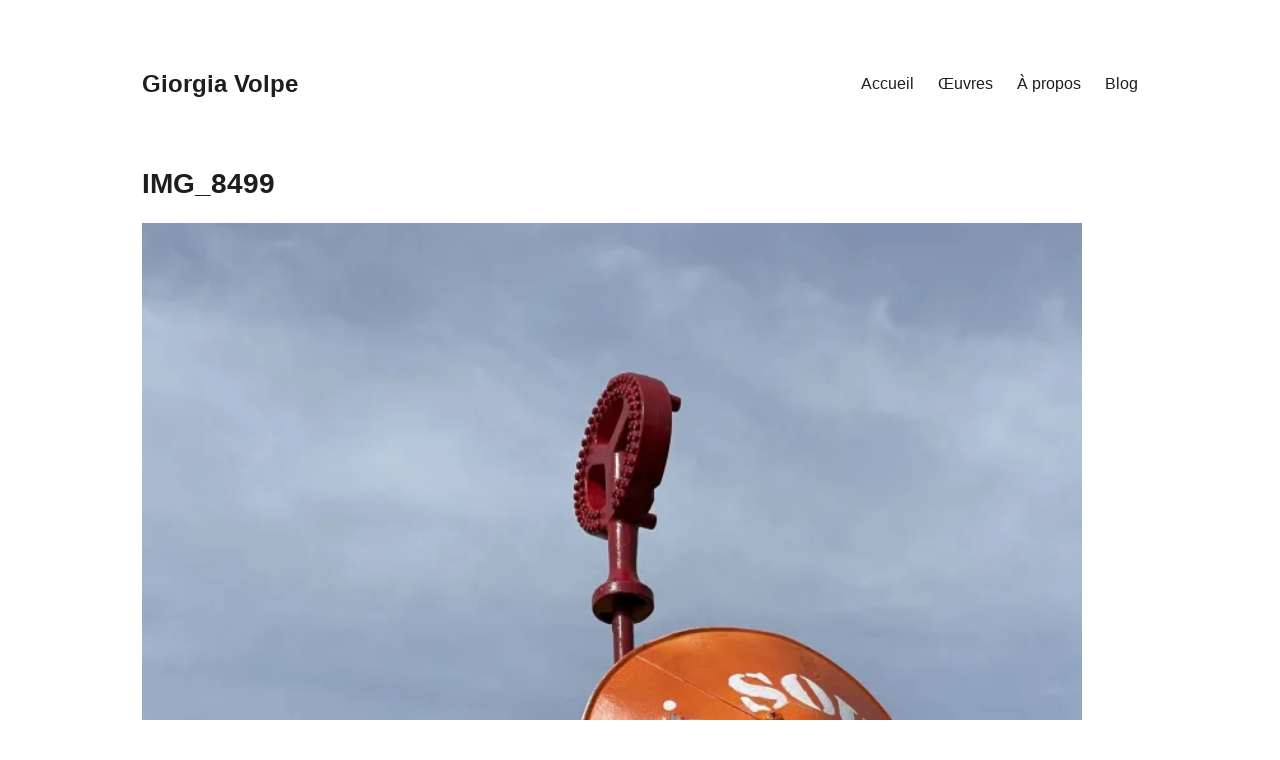

--- FILE ---
content_type: text/html; charset=UTF-8
request_url: https://giorgiavolpe.net/img_8499/
body_size: 9174
content:
<!DOCTYPE html>
<html dir="ltr" lang="fr-FR" prefix="og: https://ogp.me/ns#">
<head>
<meta charset="UTF-8">
<meta name="viewport" content="width=device-width, initial-scale=1">
<link rel="profile" href="http://gmpg.org/xfn/11">
<title>IMG_8499 - Giorgia Volpe</title>

		<!-- All in One SEO 4.9.3 - aioseo.com -->
	<meta name="robots" content="max-image-preview:large" />
	<meta name="author" content="givolpe"/>
	<link rel="canonical" href="https://giorgiavolpe.net/img_8499/" />
	<meta name="generator" content="All in One SEO (AIOSEO) 4.9.3" />
		<meta property="og:locale" content="fr_FR" />
		<meta property="og:site_name" content="Giorgia Volpe -" />
		<meta property="og:type" content="article" />
		<meta property="og:title" content="IMG_8499 - Giorgia Volpe" />
		<meta property="og:url" content="https://giorgiavolpe.net/img_8499/" />
		<meta property="article:published_time" content="2023-04-14T03:20:38+00:00" />
		<meta property="article:modified_time" content="2023-04-14T03:20:38+00:00" />
		<meta property="article:publisher" content="https://www.facebook.com/giorgia.volpe.589" />
		<meta name="twitter:card" content="summary_large_image" />
		<meta name="twitter:title" content="IMG_8499 - Giorgia Volpe" />
		<script type="application/ld+json" class="aioseo-schema">
			{"@context":"https:\/\/schema.org","@graph":[{"@type":"BreadcrumbList","@id":"https:\/\/giorgiavolpe.net\/img_8499\/#breadcrumblist","itemListElement":[{"@type":"ListItem","@id":"https:\/\/giorgiavolpe.net#listItem","position":1,"name":"Accueil","item":"https:\/\/giorgiavolpe.net","nextItem":{"@type":"ListItem","@id":"https:\/\/giorgiavolpe.net\/img_8499\/#listItem","name":"IMG_8499"}},{"@type":"ListItem","@id":"https:\/\/giorgiavolpe.net\/img_8499\/#listItem","position":2,"name":"IMG_8499","previousItem":{"@type":"ListItem","@id":"https:\/\/giorgiavolpe.net#listItem","name":"Accueil"}}]},{"@type":"ItemPage","@id":"https:\/\/giorgiavolpe.net\/img_8499\/#itempage","url":"https:\/\/giorgiavolpe.net\/img_8499\/","name":"IMG_8499 - Giorgia Volpe","inLanguage":"fr-FR","isPartOf":{"@id":"https:\/\/giorgiavolpe.net\/#website"},"breadcrumb":{"@id":"https:\/\/giorgiavolpe.net\/img_8499\/#breadcrumblist"},"author":{"@id":"https:\/\/giorgiavolpe.net\/author\/givolpe\/#author"},"creator":{"@id":"https:\/\/giorgiavolpe.net\/author\/givolpe\/#author"},"datePublished":"2023-04-13T22:20:38-05:00","dateModified":"2023-04-13T22:20:38-05:00"},{"@type":"Organization","@id":"https:\/\/giorgiavolpe.net\/#organization","name":"Giorgia Volpe","url":"https:\/\/giorgiavolpe.net\/","telephone":"+14185711330","logo":{"@type":"ImageObject","url":"https:\/\/i0.wp.com\/giorgiavolpe.net\/wp-content\/uploads\/2023\/04\/GV.png?fit=250%2C250&ssl=1","@id":"https:\/\/giorgiavolpe.net\/img_8499\/#organizationLogo","width":250,"height":250},"image":{"@id":"https:\/\/giorgiavolpe.net\/img_8499\/#organizationLogo"},"sameAs":["https:\/\/www.facebook.com\/giorgia.volpe.589","https:\/\/www.instagram.com\/gigilavolpe\/?hl=fr","https:\/\/fr.wikipedia.org\/wiki\/Giorgia_Volpe"]},{"@type":"Person","@id":"https:\/\/giorgiavolpe.net\/author\/givolpe\/#author","url":"https:\/\/giorgiavolpe.net\/author\/givolpe\/","name":"givolpe"},{"@type":"WebSite","@id":"https:\/\/giorgiavolpe.net\/#website","url":"https:\/\/giorgiavolpe.net\/","name":"Giorgia Volpe","inLanguage":"fr-FR","publisher":{"@id":"https:\/\/giorgiavolpe.net\/#organization"}}]}
		</script>
		<!-- All in One SEO -->

<link rel='dns-prefetch' href='//stats.wp.com' />
<link rel='dns-prefetch' href='//v0.wordpress.com' />
<link rel='preconnect' href='//i0.wp.com' />
<link rel="alternate" type="application/rss+xml" title="Giorgia Volpe &raquo; Flux" href="https://giorgiavolpe.net/feed/" />
<link rel="alternate" type="application/rss+xml" title="Giorgia Volpe &raquo; Flux des commentaires" href="https://giorgiavolpe.net/comments/feed/" />
<link rel="alternate" title="oEmbed (JSON)" type="application/json+oembed" href="https://giorgiavolpe.net/wp-json/oembed/1.0/embed?url=https%3A%2F%2Fgiorgiavolpe.net%2Fimg_8499%2F" />
<link rel="alternate" title="oEmbed (XML)" type="text/xml+oembed" href="https://giorgiavolpe.net/wp-json/oembed/1.0/embed?url=https%3A%2F%2Fgiorgiavolpe.net%2Fimg_8499%2F&#038;format=xml" />
<style id='wp-img-auto-sizes-contain-inline-css' type='text/css'>
img:is([sizes=auto i],[sizes^="auto," i]){contain-intrinsic-size:3000px 1500px}
/*# sourceURL=wp-img-auto-sizes-contain-inline-css */
</style>
<style id='wp-emoji-styles-inline-css' type='text/css'>

	img.wp-smiley, img.emoji {
		display: inline !important;
		border: none !important;
		box-shadow: none !important;
		height: 1em !important;
		width: 1em !important;
		margin: 0 0.07em !important;
		vertical-align: -0.1em !important;
		background: none !important;
		padding: 0 !important;
	}
/*# sourceURL=wp-emoji-styles-inline-css */
</style>
<style id='wp-block-library-inline-css' type='text/css'>
:root{--wp-block-synced-color:#7a00df;--wp-block-synced-color--rgb:122,0,223;--wp-bound-block-color:var(--wp-block-synced-color);--wp-editor-canvas-background:#ddd;--wp-admin-theme-color:#007cba;--wp-admin-theme-color--rgb:0,124,186;--wp-admin-theme-color-darker-10:#006ba1;--wp-admin-theme-color-darker-10--rgb:0,107,160.5;--wp-admin-theme-color-darker-20:#005a87;--wp-admin-theme-color-darker-20--rgb:0,90,135;--wp-admin-border-width-focus:2px}@media (min-resolution:192dpi){:root{--wp-admin-border-width-focus:1.5px}}.wp-element-button{cursor:pointer}:root .has-very-light-gray-background-color{background-color:#eee}:root .has-very-dark-gray-background-color{background-color:#313131}:root .has-very-light-gray-color{color:#eee}:root .has-very-dark-gray-color{color:#313131}:root .has-vivid-green-cyan-to-vivid-cyan-blue-gradient-background{background:linear-gradient(135deg,#00d084,#0693e3)}:root .has-purple-crush-gradient-background{background:linear-gradient(135deg,#34e2e4,#4721fb 50%,#ab1dfe)}:root .has-hazy-dawn-gradient-background{background:linear-gradient(135deg,#faaca8,#dad0ec)}:root .has-subdued-olive-gradient-background{background:linear-gradient(135deg,#fafae1,#67a671)}:root .has-atomic-cream-gradient-background{background:linear-gradient(135deg,#fdd79a,#004a59)}:root .has-nightshade-gradient-background{background:linear-gradient(135deg,#330968,#31cdcf)}:root .has-midnight-gradient-background{background:linear-gradient(135deg,#020381,#2874fc)}:root{--wp--preset--font-size--normal:16px;--wp--preset--font-size--huge:42px}.has-regular-font-size{font-size:1em}.has-larger-font-size{font-size:2.625em}.has-normal-font-size{font-size:var(--wp--preset--font-size--normal)}.has-huge-font-size{font-size:var(--wp--preset--font-size--huge)}.has-text-align-center{text-align:center}.has-text-align-left{text-align:left}.has-text-align-right{text-align:right}.has-fit-text{white-space:nowrap!important}#end-resizable-editor-section{display:none}.aligncenter{clear:both}.items-justified-left{justify-content:flex-start}.items-justified-center{justify-content:center}.items-justified-right{justify-content:flex-end}.items-justified-space-between{justify-content:space-between}.screen-reader-text{border:0;clip-path:inset(50%);height:1px;margin:-1px;overflow:hidden;padding:0;position:absolute;width:1px;word-wrap:normal!important}.screen-reader-text:focus{background-color:#ddd;clip-path:none;color:#444;display:block;font-size:1em;height:auto;left:5px;line-height:normal;padding:15px 23px 14px;text-decoration:none;top:5px;width:auto;z-index:100000}html :where(.has-border-color){border-style:solid}html :where([style*=border-top-color]){border-top-style:solid}html :where([style*=border-right-color]){border-right-style:solid}html :where([style*=border-bottom-color]){border-bottom-style:solid}html :where([style*=border-left-color]){border-left-style:solid}html :where([style*=border-width]){border-style:solid}html :where([style*=border-top-width]){border-top-style:solid}html :where([style*=border-right-width]){border-right-style:solid}html :where([style*=border-bottom-width]){border-bottom-style:solid}html :where([style*=border-left-width]){border-left-style:solid}html :where(img[class*=wp-image-]){height:auto;max-width:100%}:where(figure){margin:0 0 1em}html :where(.is-position-sticky){--wp-admin--admin-bar--position-offset:var(--wp-admin--admin-bar--height,0px)}@media screen and (max-width:600px){html :where(.is-position-sticky){--wp-admin--admin-bar--position-offset:0px}}

/*# sourceURL=wp-block-library-inline-css */
</style><style id='global-styles-inline-css' type='text/css'>
:root{--wp--preset--aspect-ratio--square: 1;--wp--preset--aspect-ratio--4-3: 4/3;--wp--preset--aspect-ratio--3-4: 3/4;--wp--preset--aspect-ratio--3-2: 3/2;--wp--preset--aspect-ratio--2-3: 2/3;--wp--preset--aspect-ratio--16-9: 16/9;--wp--preset--aspect-ratio--9-16: 9/16;--wp--preset--color--black: #000000;--wp--preset--color--cyan-bluish-gray: #abb8c3;--wp--preset--color--white: #ffffff;--wp--preset--color--pale-pink: #f78da7;--wp--preset--color--vivid-red: #cf2e2e;--wp--preset--color--luminous-vivid-orange: #ff6900;--wp--preset--color--luminous-vivid-amber: #fcb900;--wp--preset--color--light-green-cyan: #7bdcb5;--wp--preset--color--vivid-green-cyan: #00d084;--wp--preset--color--pale-cyan-blue: #8ed1fc;--wp--preset--color--vivid-cyan-blue: #0693e3;--wp--preset--color--vivid-purple: #9b51e0;--wp--preset--gradient--vivid-cyan-blue-to-vivid-purple: linear-gradient(135deg,rgb(6,147,227) 0%,rgb(155,81,224) 100%);--wp--preset--gradient--light-green-cyan-to-vivid-green-cyan: linear-gradient(135deg,rgb(122,220,180) 0%,rgb(0,208,130) 100%);--wp--preset--gradient--luminous-vivid-amber-to-luminous-vivid-orange: linear-gradient(135deg,rgb(252,185,0) 0%,rgb(255,105,0) 100%);--wp--preset--gradient--luminous-vivid-orange-to-vivid-red: linear-gradient(135deg,rgb(255,105,0) 0%,rgb(207,46,46) 100%);--wp--preset--gradient--very-light-gray-to-cyan-bluish-gray: linear-gradient(135deg,rgb(238,238,238) 0%,rgb(169,184,195) 100%);--wp--preset--gradient--cool-to-warm-spectrum: linear-gradient(135deg,rgb(74,234,220) 0%,rgb(151,120,209) 20%,rgb(207,42,186) 40%,rgb(238,44,130) 60%,rgb(251,105,98) 80%,rgb(254,248,76) 100%);--wp--preset--gradient--blush-light-purple: linear-gradient(135deg,rgb(255,206,236) 0%,rgb(152,150,240) 100%);--wp--preset--gradient--blush-bordeaux: linear-gradient(135deg,rgb(254,205,165) 0%,rgb(254,45,45) 50%,rgb(107,0,62) 100%);--wp--preset--gradient--luminous-dusk: linear-gradient(135deg,rgb(255,203,112) 0%,rgb(199,81,192) 50%,rgb(65,88,208) 100%);--wp--preset--gradient--pale-ocean: linear-gradient(135deg,rgb(255,245,203) 0%,rgb(182,227,212) 50%,rgb(51,167,181) 100%);--wp--preset--gradient--electric-grass: linear-gradient(135deg,rgb(202,248,128) 0%,rgb(113,206,126) 100%);--wp--preset--gradient--midnight: linear-gradient(135deg,rgb(2,3,129) 0%,rgb(40,116,252) 100%);--wp--preset--font-size--small: 13px;--wp--preset--font-size--medium: 20px;--wp--preset--font-size--large: 36px;--wp--preset--font-size--x-large: 42px;--wp--preset--spacing--20: 0.44rem;--wp--preset--spacing--30: 0.67rem;--wp--preset--spacing--40: 1rem;--wp--preset--spacing--50: 1.5rem;--wp--preset--spacing--60: 2.25rem;--wp--preset--spacing--70: 3.38rem;--wp--preset--spacing--80: 5.06rem;--wp--preset--shadow--natural: 6px 6px 9px rgba(0, 0, 0, 0.2);--wp--preset--shadow--deep: 12px 12px 50px rgba(0, 0, 0, 0.4);--wp--preset--shadow--sharp: 6px 6px 0px rgba(0, 0, 0, 0.2);--wp--preset--shadow--outlined: 6px 6px 0px -3px rgb(255, 255, 255), 6px 6px rgb(0, 0, 0);--wp--preset--shadow--crisp: 6px 6px 0px rgb(0, 0, 0);}:where(.is-layout-flex){gap: 0.5em;}:where(.is-layout-grid){gap: 0.5em;}body .is-layout-flex{display: flex;}.is-layout-flex{flex-wrap: wrap;align-items: center;}.is-layout-flex > :is(*, div){margin: 0;}body .is-layout-grid{display: grid;}.is-layout-grid > :is(*, div){margin: 0;}:where(.wp-block-columns.is-layout-flex){gap: 2em;}:where(.wp-block-columns.is-layout-grid){gap: 2em;}:where(.wp-block-post-template.is-layout-flex){gap: 1.25em;}:where(.wp-block-post-template.is-layout-grid){gap: 1.25em;}.has-black-color{color: var(--wp--preset--color--black) !important;}.has-cyan-bluish-gray-color{color: var(--wp--preset--color--cyan-bluish-gray) !important;}.has-white-color{color: var(--wp--preset--color--white) !important;}.has-pale-pink-color{color: var(--wp--preset--color--pale-pink) !important;}.has-vivid-red-color{color: var(--wp--preset--color--vivid-red) !important;}.has-luminous-vivid-orange-color{color: var(--wp--preset--color--luminous-vivid-orange) !important;}.has-luminous-vivid-amber-color{color: var(--wp--preset--color--luminous-vivid-amber) !important;}.has-light-green-cyan-color{color: var(--wp--preset--color--light-green-cyan) !important;}.has-vivid-green-cyan-color{color: var(--wp--preset--color--vivid-green-cyan) !important;}.has-pale-cyan-blue-color{color: var(--wp--preset--color--pale-cyan-blue) !important;}.has-vivid-cyan-blue-color{color: var(--wp--preset--color--vivid-cyan-blue) !important;}.has-vivid-purple-color{color: var(--wp--preset--color--vivid-purple) !important;}.has-black-background-color{background-color: var(--wp--preset--color--black) !important;}.has-cyan-bluish-gray-background-color{background-color: var(--wp--preset--color--cyan-bluish-gray) !important;}.has-white-background-color{background-color: var(--wp--preset--color--white) !important;}.has-pale-pink-background-color{background-color: var(--wp--preset--color--pale-pink) !important;}.has-vivid-red-background-color{background-color: var(--wp--preset--color--vivid-red) !important;}.has-luminous-vivid-orange-background-color{background-color: var(--wp--preset--color--luminous-vivid-orange) !important;}.has-luminous-vivid-amber-background-color{background-color: var(--wp--preset--color--luminous-vivid-amber) !important;}.has-light-green-cyan-background-color{background-color: var(--wp--preset--color--light-green-cyan) !important;}.has-vivid-green-cyan-background-color{background-color: var(--wp--preset--color--vivid-green-cyan) !important;}.has-pale-cyan-blue-background-color{background-color: var(--wp--preset--color--pale-cyan-blue) !important;}.has-vivid-cyan-blue-background-color{background-color: var(--wp--preset--color--vivid-cyan-blue) !important;}.has-vivid-purple-background-color{background-color: var(--wp--preset--color--vivid-purple) !important;}.has-black-border-color{border-color: var(--wp--preset--color--black) !important;}.has-cyan-bluish-gray-border-color{border-color: var(--wp--preset--color--cyan-bluish-gray) !important;}.has-white-border-color{border-color: var(--wp--preset--color--white) !important;}.has-pale-pink-border-color{border-color: var(--wp--preset--color--pale-pink) !important;}.has-vivid-red-border-color{border-color: var(--wp--preset--color--vivid-red) !important;}.has-luminous-vivid-orange-border-color{border-color: var(--wp--preset--color--luminous-vivid-orange) !important;}.has-luminous-vivid-amber-border-color{border-color: var(--wp--preset--color--luminous-vivid-amber) !important;}.has-light-green-cyan-border-color{border-color: var(--wp--preset--color--light-green-cyan) !important;}.has-vivid-green-cyan-border-color{border-color: var(--wp--preset--color--vivid-green-cyan) !important;}.has-pale-cyan-blue-border-color{border-color: var(--wp--preset--color--pale-cyan-blue) !important;}.has-vivid-cyan-blue-border-color{border-color: var(--wp--preset--color--vivid-cyan-blue) !important;}.has-vivid-purple-border-color{border-color: var(--wp--preset--color--vivid-purple) !important;}.has-vivid-cyan-blue-to-vivid-purple-gradient-background{background: var(--wp--preset--gradient--vivid-cyan-blue-to-vivid-purple) !important;}.has-light-green-cyan-to-vivid-green-cyan-gradient-background{background: var(--wp--preset--gradient--light-green-cyan-to-vivid-green-cyan) !important;}.has-luminous-vivid-amber-to-luminous-vivid-orange-gradient-background{background: var(--wp--preset--gradient--luminous-vivid-amber-to-luminous-vivid-orange) !important;}.has-luminous-vivid-orange-to-vivid-red-gradient-background{background: var(--wp--preset--gradient--luminous-vivid-orange-to-vivid-red) !important;}.has-very-light-gray-to-cyan-bluish-gray-gradient-background{background: var(--wp--preset--gradient--very-light-gray-to-cyan-bluish-gray) !important;}.has-cool-to-warm-spectrum-gradient-background{background: var(--wp--preset--gradient--cool-to-warm-spectrum) !important;}.has-blush-light-purple-gradient-background{background: var(--wp--preset--gradient--blush-light-purple) !important;}.has-blush-bordeaux-gradient-background{background: var(--wp--preset--gradient--blush-bordeaux) !important;}.has-luminous-dusk-gradient-background{background: var(--wp--preset--gradient--luminous-dusk) !important;}.has-pale-ocean-gradient-background{background: var(--wp--preset--gradient--pale-ocean) !important;}.has-electric-grass-gradient-background{background: var(--wp--preset--gradient--electric-grass) !important;}.has-midnight-gradient-background{background: var(--wp--preset--gradient--midnight) !important;}.has-small-font-size{font-size: var(--wp--preset--font-size--small) !important;}.has-medium-font-size{font-size: var(--wp--preset--font-size--medium) !important;}.has-large-font-size{font-size: var(--wp--preset--font-size--large) !important;}.has-x-large-font-size{font-size: var(--wp--preset--font-size--x-large) !important;}
/*# sourceURL=global-styles-inline-css */
</style>

<style id='classic-theme-styles-inline-css' type='text/css'>
/*! This file is auto-generated */
.wp-block-button__link{color:#fff;background-color:#32373c;border-radius:9999px;box-shadow:none;text-decoration:none;padding:calc(.667em + 2px) calc(1.333em + 2px);font-size:1.125em}.wp-block-file__button{background:#32373c;color:#fff;text-decoration:none}
/*# sourceURL=/wp-includes/css/classic-themes.min.css */
</style>
<link rel='stylesheet' id='maker-style-css' href='https://giorgiavolpe.net/wp-content/themes/maker/style.css?ver=0.1.2' type='text/css' media='all' />
<link rel='stylesheet' id='maker-child-style-css' href='https://giorgiavolpe.net/wp-content/themes/maker-child/style.css?ver=0.1.2' type='text/css' media='all' />
<link rel='stylesheet' id='maker-fontello-css' href='https://giorgiavolpe.net/wp-content/themes/maker/assets/fonts/fontello/css/fontello.css?ver=6.9' type='text/css' media='all' />
<script type="text/javascript" src="https://giorgiavolpe.net/wp-content/themes/maker-child/assets/js/project.js?ver=0.1.2" id="maker-child-scripts-js"></script>
<link rel="https://api.w.org/" href="https://giorgiavolpe.net/wp-json/" /><link rel="alternate" title="JSON" type="application/json" href="https://giorgiavolpe.net/wp-json/wp/v2/media/2789" /><link rel="EditURI" type="application/rsd+xml" title="RSD" href="https://giorgiavolpe.net/xmlrpc.php?rsd" />
<meta name="generator" content="WordPress 6.9" />
<link rel='shortlink' href='https://wp.me/a760bj-IZ' />
	<style>img#wpstats{display:none}</style>
		<link rel="icon" href="https://i0.wp.com/giorgiavolpe.net/wp-content/uploads/2023/04/cropped-GV.png?fit=32%2C32&#038;ssl=1" sizes="32x32" />
<link rel="icon" href="https://i0.wp.com/giorgiavolpe.net/wp-content/uploads/2023/04/cropped-GV.png?fit=192%2C192&#038;ssl=1" sizes="192x192" />
<link rel="apple-touch-icon" href="https://i0.wp.com/giorgiavolpe.net/wp-content/uploads/2023/04/cropped-GV.png?fit=180%2C180&#038;ssl=1" />
<meta name="msapplication-TileImage" content="https://i0.wp.com/giorgiavolpe.net/wp-content/uploads/2023/04/cropped-GV.png?fit=270%2C270&#038;ssl=1" />
</head>

<body class="attachment wp-singular attachment-template-default single single-attachment postid-2789 attachmentid-2789 attachment-jpeg wp-theme-maker wp-child-theme-maker-child metaslider-plugin no-sidebar no-excerpt">
<div id="page" class="hfeed site">
	<a class="skip-link screen-reader-text" href="#content">Aller au contenu principal</a>

	<header id="masthead" class="site-header" role="banner">
		<div class="wrap">
			<div class="site-branding">
								<p class="site-title"><a href="https://giorgiavolpe.net/" rel="home">Giorgia Volpe</a></p>				<p class="site-description"></p>			</div><!-- .site-branding -->

			<button id="site-navigation-toggle" class="menu-toggle" >
				<span class="menu-toggle-icon"></span>
				Menu principal			</button><!-- #site-navigation-menu-toggle -->

			<nav id="site-navigation" class="main-navigation" role="navigation">
				<div class="menu-menu-principal-container"><ul id="primary-menu" class="menu"><li id="menu-item-4" class="menu-item menu-item-type-custom menu-item-object-custom menu-item-home menu-item-4"><a href="https://giorgiavolpe.net/">Accueil</a></li>
<li id="menu-item-201" class="menu-item menu-item-type-post_type menu-item-object-page menu-item-has-children menu-item-201"><a href="https://giorgiavolpe.net/dessins-et-photographies/">Œuvres</a>
<ul class="sub-menu">
	<li id="menu-item-208" class="menu-item menu-item-type-taxonomy menu-item-object-jetpack-portfolio-type menu-item-208"><a href="https://giorgiavolpe.net/project-type/dessins-et-photographies/" title="LaLaLa">Dessins et photographies</a></li>
	<li id="menu-item-209" class="menu-item menu-item-type-taxonomy menu-item-object-jetpack-portfolio-type menu-item-209"><a href="https://giorgiavolpe.net/project-type/oeuvres-in-situ/">Œuvres In Situ</a></li>
	<li id="menu-item-750" class="menu-item menu-item-type-taxonomy menu-item-object-jetpack-portfolio-type menu-item-750"><a href="https://giorgiavolpe.net/project-type/oeuvres-collaboratives/">Œuvres collaboratives</a></li>
	<li id="menu-item-823" class="menu-item menu-item-type-taxonomy menu-item-object-jetpack-portfolio-type menu-item-823"><a href="https://giorgiavolpe.net/project-type/oeuvres-performatives/">Œuvres performatives</a></li>
	<li id="menu-item-924" class="menu-item menu-item-type-taxonomy menu-item-object-jetpack-portfolio-type menu-item-924"><a href="https://giorgiavolpe.net/project-type/projets-dintegration/">Art public</a></li>
	<li id="menu-item-1429" class="menu-item menu-item-type-taxonomy menu-item-object-jetpack-portfolio-type menu-item-1429"><a href="https://giorgiavolpe.net/project-type/expositions/">Expositions</a></li>
</ul>
</li>
<li id="menu-item-14" class="menu-item menu-item-type-post_type menu-item-object-page menu-item-14"><a href="https://giorgiavolpe.net/bio-cv/">À propos</a></li>
<li id="menu-item-286" class="menu-item menu-item-type-post_type menu-item-object-page current_page_parent menu-item-286"><a href="https://giorgiavolpe.net/blog-3/">Blog</a></li>
</ul></div>			</nav><!-- #site-navigation -->
		</div><!-- .column -->
	</header><!-- #masthead -->

<div id="main" class="site-main" role="main">
	<div id="content" class="site-content">
		<div id="primary" class="content-area">

			
					
<article id="post-2789" class="post-2789 attachment type-attachment status-inherit hentry">

	
	<header class="entry-header">

		<h1 class="entry-title">IMG_8499</h1>
	</header><!-- .entry-header -->

	
	<div class="entry-content post-single-item-content">

		<p class="attachment"><a href="https://i0.wp.com/giorgiavolpe.net/wp-content/uploads/2023/04/IMG_8499-scaled.jpeg?ssl=1"><img fetchpriority="high" decoding="async" width="940" height="1253" src="https://i0.wp.com/giorgiavolpe.net/wp-content/uploads/2023/04/IMG_8499-scaled.jpeg?fit=940%2C1253&amp;ssl=1" class="attachment-medium size-medium" alt="" srcset="https://i0.wp.com/giorgiavolpe.net/wp-content/uploads/2023/04/IMG_8499-scaled.jpeg?w=1920&amp;ssl=1 1920w, https://i0.wp.com/giorgiavolpe.net/wp-content/uploads/2023/04/IMG_8499-scaled.jpeg?resize=940%2C1253&amp;ssl=1 940w, https://i0.wp.com/giorgiavolpe.net/wp-content/uploads/2023/04/IMG_8499-scaled.jpeg?resize=431%2C575&amp;ssl=1 431w, https://i0.wp.com/giorgiavolpe.net/wp-content/uploads/2023/04/IMG_8499-scaled.jpeg?resize=1152%2C1536&amp;ssl=1 1152w, https://i0.wp.com/giorgiavolpe.net/wp-content/uploads/2023/04/IMG_8499-scaled.jpeg?resize=1536%2C2048&amp;ssl=1 1536w, https://i0.wp.com/giorgiavolpe.net/wp-content/uploads/2023/04/IMG_8499-scaled.jpeg?resize=738%2C984&amp;ssl=1 738w, https://i0.wp.com/giorgiavolpe.net/wp-content/uploads/2023/04/IMG_8499-scaled.jpeg?resize=1458%2C1944&amp;ssl=1 1458w, https://i0.wp.com/giorgiavolpe.net/wp-content/uploads/2023/04/IMG_8499-scaled.jpeg?resize=996%2C1328&amp;ssl=1 996w, https://i0.wp.com/giorgiavolpe.net/wp-content/uploads/2023/04/IMG_8499-scaled.jpeg?resize=1992%2C2656&amp;ssl=1 1992w" sizes="(max-width: 480px) 100vw, 480px" data-attachment-id="2789" data-permalink="https://giorgiavolpe.net/img_8499/" data-orig-file="https://i0.wp.com/giorgiavolpe.net/wp-content/uploads/2023/04/IMG_8499-scaled.jpeg?fit=1920%2C2560&amp;ssl=1" data-orig-size="1920,2560" data-comments-opened="0" data-image-meta="{&quot;aperture&quot;:&quot;2.2&quot;,&quot;credit&quot;:&quot;&quot;,&quot;camera&quot;:&quot;iPhone 12 Pro Max&quot;,&quot;caption&quot;:&quot;&quot;,&quot;created_timestamp&quot;:&quot;1623603021&quot;,&quot;copyright&quot;:&quot;&quot;,&quot;focal_length&quot;:&quot;7.5&quot;,&quot;iso&quot;:&quot;20&quot;,&quot;shutter_speed&quot;:&quot;0.00043994720633524&quot;,&quot;title&quot;:&quot;&quot;,&quot;orientation&quot;:&quot;1&quot;}" data-image-title="IMG_8499" data-image-description="" data-image-caption="" data-medium-file="https://i0.wp.com/giorgiavolpe.net/wp-content/uploads/2023/04/IMG_8499-scaled.jpeg?fit=940%2C1253&amp;ssl=1" data-large-file="https://i0.wp.com/giorgiavolpe.net/wp-content/uploads/2023/04/IMG_8499-scaled.jpeg?fit=480%2C640&amp;ssl=1" /></a></p>

		
	</div><!-- .entry-content -->

	
</article><!-- #post-## -->

					
			
		</div>

		
	</div><!-- #content -->
</div><!-- #main -->

	<footer id="colophon" class="site-footer" role="contentinfo">
		<div class="wrap">
			
			<div class="site-info">
				Maker thème par <a href="https://themepatio.com">ThemePatio</a>.			</div><!-- .site-info -->
		</div><!-- .column -->
	</footer><!-- #colophon -->
</div><!-- #page -->

<script type="speculationrules">
{"prefetch":[{"source":"document","where":{"and":[{"href_matches":"/*"},{"not":{"href_matches":["/wp-*.php","/wp-admin/*","/wp-content/uploads/*","/wp-content/*","/wp-content/plugins/*","/wp-content/themes/maker-child/*","/wp-content/themes/maker/*","/*\\?(.+)"]}},{"not":{"selector_matches":"a[rel~=\"nofollow\"]"}},{"not":{"selector_matches":".no-prefetch, .no-prefetch a"}}]},"eagerness":"conservative"}]}
</script>
<script type="text/javascript" src="https://giorgiavolpe.net/wp-includes/js/dist/hooks.min.js?ver=dd5603f07f9220ed27f1" id="wp-hooks-js"></script>
<script type="text/javascript" src="https://giorgiavolpe.net/wp-includes/js/dist/i18n.min.js?ver=c26c3dc7bed366793375" id="wp-i18n-js"></script>
<script type="text/javascript" id="wp-i18n-js-after">
/* <![CDATA[ */
wp.i18n.setLocaleData( { 'text direction\u0004ltr': [ 'ltr' ] } );
//# sourceURL=wp-i18n-js-after
/* ]]> */
</script>
<script type="text/javascript" src="https://giorgiavolpe.net/wp-content/plugins/contact-form-7/includes/swv/js/index.js?ver=6.1.4" id="swv-js"></script>
<script type="text/javascript" id="contact-form-7-js-translations">
/* <![CDATA[ */
( function( domain, translations ) {
	var localeData = translations.locale_data[ domain ] || translations.locale_data.messages;
	localeData[""].domain = domain;
	wp.i18n.setLocaleData( localeData, domain );
} )( "contact-form-7", {"translation-revision-date":"2025-02-06 12:02:14+0000","generator":"GlotPress\/4.0.1","domain":"messages","locale_data":{"messages":{"":{"domain":"messages","plural-forms":"nplurals=2; plural=n > 1;","lang":"fr"},"This contact form is placed in the wrong place.":["Ce formulaire de contact est plac\u00e9 dans un mauvais endroit."],"Error:":["Erreur\u00a0:"]}},"comment":{"reference":"includes\/js\/index.js"}} );
//# sourceURL=contact-form-7-js-translations
/* ]]> */
</script>
<script type="text/javascript" id="contact-form-7-js-before">
/* <![CDATA[ */
var wpcf7 = {
    "api": {
        "root": "https:\/\/giorgiavolpe.net\/wp-json\/",
        "namespace": "contact-form-7\/v1"
    }
};
//# sourceURL=contact-form-7-js-before
/* ]]> */
</script>
<script type="text/javascript" src="https://giorgiavolpe.net/wp-content/plugins/contact-form-7/includes/js/index.js?ver=6.1.4" id="contact-form-7-js"></script>
<script type="text/javascript" src="https://giorgiavolpe.net/wp-content/themes/maker/assets/js/src/navigation.js?ver=0.3.6" id="maker-navigation-js"></script>
<script type="text/javascript" src="https://giorgiavolpe.net/wp-content/themes/maker/assets/js/src/skip-link-focus-fix.js?ver=0.3.6" id="maker-skip-link-focus-fix-js"></script>
<script type="text/javascript" src="https://giorgiavolpe.net/wp-content/themes/maker/assets/js/src/custom.js?ver=0.3.6" id="maker-custom-js"></script>
<script type="text/javascript" id="jetpack-stats-js-before">
/* <![CDATA[ */
_stq = window._stq || [];
_stq.push([ "view", {"v":"ext","blog":"104865021","post":"2789","tz":"-5","srv":"giorgiavolpe.net","j":"1:15.4"} ]);
_stq.push([ "clickTrackerInit", "104865021", "2789" ]);
//# sourceURL=jetpack-stats-js-before
/* ]]> */
</script>
<script type="text/javascript" src="https://stats.wp.com/e-202604.js" id="jetpack-stats-js" defer="defer" data-wp-strategy="defer"></script>
<script id="wp-emoji-settings" type="application/json">
{"baseUrl":"https://s.w.org/images/core/emoji/17.0.2/72x72/","ext":".png","svgUrl":"https://s.w.org/images/core/emoji/17.0.2/svg/","svgExt":".svg","source":{"concatemoji":"https://giorgiavolpe.net/wp-includes/js/wp-emoji-release.min.js?ver=6.9"}}
</script>
<script type="module">
/* <![CDATA[ */
/*! This file is auto-generated */
const a=JSON.parse(document.getElementById("wp-emoji-settings").textContent),o=(window._wpemojiSettings=a,"wpEmojiSettingsSupports"),s=["flag","emoji"];function i(e){try{var t={supportTests:e,timestamp:(new Date).valueOf()};sessionStorage.setItem(o,JSON.stringify(t))}catch(e){}}function c(e,t,n){e.clearRect(0,0,e.canvas.width,e.canvas.height),e.fillText(t,0,0);t=new Uint32Array(e.getImageData(0,0,e.canvas.width,e.canvas.height).data);e.clearRect(0,0,e.canvas.width,e.canvas.height),e.fillText(n,0,0);const a=new Uint32Array(e.getImageData(0,0,e.canvas.width,e.canvas.height).data);return t.every((e,t)=>e===a[t])}function p(e,t){e.clearRect(0,0,e.canvas.width,e.canvas.height),e.fillText(t,0,0);var n=e.getImageData(16,16,1,1);for(let e=0;e<n.data.length;e++)if(0!==n.data[e])return!1;return!0}function u(e,t,n,a){switch(t){case"flag":return n(e,"\ud83c\udff3\ufe0f\u200d\u26a7\ufe0f","\ud83c\udff3\ufe0f\u200b\u26a7\ufe0f")?!1:!n(e,"\ud83c\udde8\ud83c\uddf6","\ud83c\udde8\u200b\ud83c\uddf6")&&!n(e,"\ud83c\udff4\udb40\udc67\udb40\udc62\udb40\udc65\udb40\udc6e\udb40\udc67\udb40\udc7f","\ud83c\udff4\u200b\udb40\udc67\u200b\udb40\udc62\u200b\udb40\udc65\u200b\udb40\udc6e\u200b\udb40\udc67\u200b\udb40\udc7f");case"emoji":return!a(e,"\ud83e\u1fac8")}return!1}function f(e,t,n,a){let r;const o=(r="undefined"!=typeof WorkerGlobalScope&&self instanceof WorkerGlobalScope?new OffscreenCanvas(300,150):document.createElement("canvas")).getContext("2d",{willReadFrequently:!0}),s=(o.textBaseline="top",o.font="600 32px Arial",{});return e.forEach(e=>{s[e]=t(o,e,n,a)}),s}function r(e){var t=document.createElement("script");t.src=e,t.defer=!0,document.head.appendChild(t)}a.supports={everything:!0,everythingExceptFlag:!0},new Promise(t=>{let n=function(){try{var e=JSON.parse(sessionStorage.getItem(o));if("object"==typeof e&&"number"==typeof e.timestamp&&(new Date).valueOf()<e.timestamp+604800&&"object"==typeof e.supportTests)return e.supportTests}catch(e){}return null}();if(!n){if("undefined"!=typeof Worker&&"undefined"!=typeof OffscreenCanvas&&"undefined"!=typeof URL&&URL.createObjectURL&&"undefined"!=typeof Blob)try{var e="postMessage("+f.toString()+"("+[JSON.stringify(s),u.toString(),c.toString(),p.toString()].join(",")+"));",a=new Blob([e],{type:"text/javascript"});const r=new Worker(URL.createObjectURL(a),{name:"wpTestEmojiSupports"});return void(r.onmessage=e=>{i(n=e.data),r.terminate(),t(n)})}catch(e){}i(n=f(s,u,c,p))}t(n)}).then(e=>{for(const n in e)a.supports[n]=e[n],a.supports.everything=a.supports.everything&&a.supports[n],"flag"!==n&&(a.supports.everythingExceptFlag=a.supports.everythingExceptFlag&&a.supports[n]);var t;a.supports.everythingExceptFlag=a.supports.everythingExceptFlag&&!a.supports.flag,a.supports.everything||((t=a.source||{}).concatemoji?r(t.concatemoji):t.wpemoji&&t.twemoji&&(r(t.twemoji),r(t.wpemoji)))});
//# sourceURL=https://giorgiavolpe.net/wp-includes/js/wp-emoji-loader.min.js
/* ]]> */
</script>

</body>
</html>


--- FILE ---
content_type: text/javascript
request_url: https://giorgiavolpe.net/wp-content/themes/maker/assets/js/src/custom.js?ver=0.3.6
body_size: 536
content:
/*
 * Custom theme scripts.
 */

/**
 * Adds a 'last-page' class to 'prev' link within the pagination.
 */
( function() {
	// Try to get the 'prev' link within the pagination.
	var navPrev = document.querySelector( '.page-numbers.prev' ),
			navNext = document.querySelector( '.page-numbers.next' );

	// Check if we have a 'next' link within pagination.
	if ( navPrev && ! navNext ) {
		// Add 'last-page' class to 'prev' link if it is not there.
		if ( -1 === navPrev.className.indexOf( 'last-page' ) ) {
				navPrev.className += ' last-page';
		}
	}
} )();

/**
 * Adds 'focus' class to portfolio projects.
 */
( function() {
	var projects = document.querySelector( '.portfolio-grid' );

	if ( projects ) {

		var links = projects.getElementsByTagName( 'a' );

		for ( n = 0, len = links.length; n < len; n++ ) {
			links[n].addEventListener( 'focus', toggleFocus, true );
			links[n].addEventListener( 'blur', toggleFocus, true );
		}

		/**
		 * Sets or removes .focus class on an element.
		 */
		function toggleFocus() {

			var self = this;

			// Move up until .portfolio-grid.
			while ( -1 === self.className.indexOf( 'portfolio-grid' ) ) {

				// Change class of an article element.
				if ( 'article' === self.tagName.toLowerCase() ) {
					if ( -1 !== self.className.indexOf( 'focus' ) ) {
						self.className = self.className.replace( ' focus', '' );
					} else {
						self.className += ' focus';
					}
				}

				self = self.parentElement;
			}
		}
	}
} )();


--- FILE ---
content_type: text/javascript
request_url: https://giorgiavolpe.net/wp-content/themes/maker-child/assets/js/project.js?ver=0.1.2
body_size: -78
content:
/*
 * Custom child theme scripts.
 */
